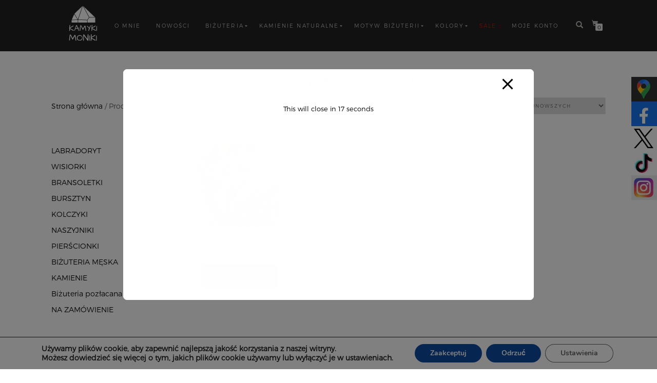

--- FILE ---
content_type: text/css
request_url: https://kamykimoniki.pl/wp-content/cache/wpfc-minified/q7griwj9/9tlez.css
body_size: 5011
content:
@charset 'UTF-8';
.pswp button.pswp__button,
.pswp button.pswp__button:hover{
border: none;
background-color: transparent;
box-shadow: none;
} .pswp {
display: none;
position: absolute;
width: 100%;
height: 100%;
left: 0;
top: 0;
overflow: hidden;
-ms-touch-action: none;
touch-action: none;
z-index: 999999;
-webkit-text-size-adjust: 100%; -webkit-backface-visibility: hidden;
outline: none; }
.pswp * {
-webkit-box-sizing: border-box;
box-sizing: border-box; }
.pswp img {
max-width: none; } .pswp--animate_opacity { opacity: 0.001;
will-change: opacity; -webkit-transition: opacity 333ms cubic-bezier(0.4, 0, 0.22, 1);
transition: opacity 333ms cubic-bezier(0.4, 0, 0.22, 1); }
.pswp--open {
display: block; }
.pswp--zoom-allowed .pswp__img { cursor: -webkit-zoom-in;
cursor: -moz-zoom-in;
cursor: zoom-in; }
.pswp--zoomed-in .pswp__img { cursor: -webkit-grab;
cursor: -moz-grab;
cursor: grab; }
.pswp--dragging .pswp__img { cursor: -webkit-grabbing;
cursor: -moz-grabbing;
cursor: grabbing; } .pswp__bg {
position: absolute;
left: 0;
top: 0;
width: 100%;
height: 100%;
background: #000;
opacity: 0;
-webkit-backface-visibility: hidden;
will-change: opacity; }
.pswp__scroll-wrap {
position: absolute;
left: 0;
top: 0;
width: 100%;
height: 100%;
overflow: hidden; }
.pswp__container,
.pswp__zoom-wrap {
-ms-touch-action: none;
touch-action: none;
position: absolute;
left: 0;
right: 0;
top: 0;
bottom: 0; } .pswp__container,
.pswp__img {
-webkit-user-select: none;
-moz-user-select: none;
-ms-user-select: none;
user-select: none;
-webkit-tap-highlight-color: transparent;
-webkit-touch-callout: none; }
.pswp__zoom-wrap {
position: absolute;
width: 100%;
-webkit-transform-origin: left top;
-ms-transform-origin: left top;
transform-origin: left top; -webkit-transition: -webkit-transform 333ms cubic-bezier(0.4, 0, 0.22, 1);
transition: transform 333ms cubic-bezier(0.4, 0, 0.22, 1); }
.pswp__bg {
will-change: opacity; -webkit-transition: opacity 333ms cubic-bezier(0.4, 0, 0.22, 1);
transition: opacity 333ms cubic-bezier(0.4, 0, 0.22, 1); }
.pswp--animated-in .pswp__bg,
.pswp--animated-in .pswp__zoom-wrap {
-webkit-transition: none;
transition: none; }
.pswp__container,
.pswp__zoom-wrap {
-webkit-backface-visibility: hidden; }
.pswp__item {
position: absolute;
left: 0;
right: 0;
top: 0;
bottom: 0;
overflow: hidden; }
.pswp__img {
position: absolute;
width: auto;
height: auto;
top: 0;
left: 0; } .pswp__img--placeholder {
-webkit-backface-visibility: hidden; } .pswp__img--placeholder--blank {
background: #222; }
.pswp--ie .pswp__img {
width: 100% !important;
height: auto !important;
left: 0;
top: 0; } .pswp__error-msg {
position: absolute;
left: 0;
top: 50%;
width: 100%;
text-align: center;
font-size: 14px;
line-height: 16px;
margin-top: -8px;
color: #CCC; }
.pswp__error-msg a {
color: #CCC;
text-decoration: underline; }.pswp__button {
width: 44px;
height: 44px;
position: relative;
background: none;
cursor: pointer;
overflow: visible;
-webkit-appearance: none;
display: block;
border: 0;
padding: 0;
margin: 0;
float: right;
opacity: 0.75;
-webkit-transition: opacity 0.2s;
transition: opacity 0.2s;
-webkit-box-shadow: none;
box-shadow: none; }
.pswp__button:focus,
.pswp__button:hover {
opacity: 1; }
.pswp__button:active {
outline: none;
opacity: 0.9; }
.pswp__button::-moz-focus-inner {
padding: 0;
border: 0; } .pswp__ui--over-close .pswp__button--close {
opacity: 1; }
.pswp__button,
.pswp__button--arrow--left:before,
.pswp__button--arrow--right:before {
background: url(//kamykimoniki.pl/wp-content/plugins/wooswipe/public/pswp/default-skin/default-skin.png) 0 0 no-repeat;
background-size: 264px 88px;
width: 44px;
height: 44px; }
@media (-webkit-min-device-pixel-ratio: 1.1), (-webkit-min-device-pixel-ratio: 1.09375), (min-resolution: 105dpi), (min-resolution: 1.1dppx) { .pswp--svg .pswp__button,
.pswp--svg .pswp__button--arrow--left:before,
.pswp--svg .pswp__button--arrow--right:before {
background-image: url(//kamykimoniki.pl/wp-content/plugins/wooswipe/public/pswp/default-skin/default-skin.svg); }
.pswp--svg .pswp__button--arrow--left,
.pswp--svg .pswp__button--arrow--right {
background: none; } }
.pswp__button--close {
background-position: 0 -44px; }
.pswp__button--share {
background-position: -44px -44px; }
.pswp__button--fs {
display: none; }
.pswp--supports-fs .pswp__button--fs {
display: block; }
.pswp--fs .pswp__button--fs {
background-position: -44px 0; }
.pswp__button--zoom {
display: none;
background-position: -88px 0; }
.pswp--zoom-allowed .pswp__button--zoom {
display: block; }
.pswp--zoomed-in .pswp__button--zoom {
background-position: -132px 0; } .pswp--touch .pswp__button--arrow--left,
.pswp--touch .pswp__button--arrow--right {
visibility: hidden; } .pswp__button--arrow--left,
.pswp__button--arrow--right {
background: none;
top: 50%;
margin-top: -50px;
width: 70px;
height: 100px;
position: absolute; }
.pswp__button--arrow--left {
left: 0; }
.pswp__button--arrow--right {
right: 0; }
.pswp__button--arrow--left:before,
.pswp__button--arrow--right:before {
content: '';
top: 35px;
background-color: rgba(0, 0, 0, 0.3);
height: 30px;
width: 32px;
position: absolute; }
.pswp__button--arrow--left:before {
left: 6px;
background-position: -138px -44px; }
.pswp__button--arrow--right:before {
right: 6px;
background-position: -94px -44px; } .pswp__counter,
.pswp__share-modal {
-webkit-user-select: none;
-moz-user-select: none;
-ms-user-select: none;
user-select: none; }
.pswp__share-modal {
display: block;
background: rgba(0, 0, 0, 0.5);
width: 100%;
height: 100%;
top: 0;
left: 0;
padding: 10px;
position: absolute;
z-index: 1600;
opacity: 0;
-webkit-transition: opacity 0.25s ease-out;
transition: opacity 0.25s ease-out;
-webkit-backface-visibility: hidden;
will-change: opacity; }
.pswp__share-modal--hidden {
display: none; }
.pswp__share-tooltip {
z-index: 1620;
position: absolute;
background: #FFF;
top: 56px;
border-radius: 2px;
display: block;
width: auto;
right: 44px;
-webkit-box-shadow: 0 2px 5px rgba(0, 0, 0, 0.25);
box-shadow: 0 2px 5px rgba(0, 0, 0, 0.25);
-webkit-transform: translateY(6px);
-ms-transform: translateY(6px);
transform: translateY(6px);
-webkit-transition: -webkit-transform 0.25s;
transition: transform 0.25s;
-webkit-backface-visibility: hidden;
will-change: transform; }
.pswp__share-tooltip a {
display: block;
padding: 8px 12px;
color: #000;
text-decoration: none;
font-size: 14px;
line-height: 18px; }
.pswp__share-tooltip a:hover {
text-decoration: none;
color: #000; }
.pswp__share-tooltip a:first-child { border-radius: 2px 2px 0 0; }
.pswp__share-tooltip a:last-child {
border-radius: 0 0 2px 2px; }
.pswp__share-modal--fade-in {
opacity: 1; }
.pswp__share-modal--fade-in .pswp__share-tooltip {
-webkit-transform: translateY(0);
-ms-transform: translateY(0);
transform: translateY(0); } .pswp--touch .pswp__share-tooltip a {
padding: 16px 12px; }
a.pswp__share--facebook:before {
content: '';
display: block;
width: 0;
height: 0;
position: absolute;
top: -12px;
right: 15px;
border: 6px solid transparent;
border-bottom-color: #FFF;
-webkit-pointer-events: none;
-moz-pointer-events: none;
pointer-events: none; }
a.pswp__share--facebook:hover {
background: #3E5C9A;
color: #FFF; }
a.pswp__share--facebook:hover:before {
border-bottom-color: #3E5C9A; }
a.pswp__share--twitter:hover {
background: #55ACEE;
color: #FFF; }
a.pswp__share--pinterest:hover {
background: #CCC;
color: #CE272D; }
a.pswp__share--download:hover {
background: #DDD; } .pswp__counter {
position: absolute;
left: 0;
top: 0;
height: 44px;
font-size: 13px;
line-height: 44px;
color: #FFF;
opacity: 0.75;
padding: 0 10px; } .pswp__caption {
position: absolute;
left: 0;
bottom: 0;
width: 100%;
min-height: 44px; }
.pswp__caption small {
font-size: 11px;
color: #BBB; }
.pswp__caption__center {
text-align: left;
max-width: 420px;
margin: 0 auto;
font-size: 13px;
padding: 10px;
line-height: 20px;
color: #CCC; }
.pswp__caption--empty {
display: none; } .pswp__caption--fake {
visibility: hidden; } .pswp__preloader {
width: 44px;
height: 44px;
position: absolute;
top: 0;
left: 50%;
margin-left: -22px;
opacity: 0;
-webkit-transition: opacity 0.25s ease-out;
transition: opacity 0.25s ease-out;
will-change: opacity;
direction: ltr; }
.pswp__preloader__icn {
width: 20px;
height: 20px;
margin: 12px; }
.pswp__preloader--active {
opacity: 1; }
.pswp__preloader--active .pswp__preloader__icn { background: url(//kamykimoniki.pl/wp-content/plugins/wooswipe/public/pswp/default-skin/preloader.gif) 0 0 no-repeat; }
.pswp--css_animation .pswp__preloader--active {
opacity: 1; }
.pswp--css_animation .pswp__preloader--active .pswp__preloader__icn {
-webkit-animation: clockwise 500ms linear infinite;
animation: clockwise 500ms linear infinite; }
.pswp--css_animation .pswp__preloader--active .pswp__preloader__donut {
-webkit-animation: donut-rotate 1000ms cubic-bezier(0.4, 0, 0.22, 1) infinite;
animation: donut-rotate 1000ms cubic-bezier(0.4, 0, 0.22, 1) infinite; }
.pswp--css_animation .pswp__preloader__icn {
background: none;
opacity: 0.75;
width: 14px;
height: 14px;
position: absolute;
left: 15px;
top: 15px;
margin: 0; }
.pswp--css_animation .pswp__preloader__cut { position: relative;
width: 7px;
height: 14px;
overflow: hidden; }
.pswp--css_animation .pswp__preloader__donut {
-webkit-box-sizing: border-box;
box-sizing: border-box;
width: 14px;
height: 14px;
border: 2px solid #FFF;
border-radius: 50%;
border-left-color: transparent;
border-bottom-color: transparent;
position: absolute;
top: 0;
left: 0;
background: none;
margin: 0; }
@media screen and (max-width: 1024px) {
.pswp__preloader {
position: relative;
left: auto;
top: auto;
margin: 0;
float: right; } }
@-webkit-keyframes clockwise {
0% {
-webkit-transform: rotate(0deg);
transform: rotate(0deg); }
100% {
-webkit-transform: rotate(360deg);
transform: rotate(360deg); } }
@keyframes clockwise {
0% {
-webkit-transform: rotate(0deg);
transform: rotate(0deg); }
100% {
-webkit-transform: rotate(360deg);
transform: rotate(360deg); } }
@-webkit-keyframes donut-rotate {
0% {
-webkit-transform: rotate(0);
transform: rotate(0); }
50% {
-webkit-transform: rotate(-140deg);
transform: rotate(-140deg); }
100% {
-webkit-transform: rotate(0);
transform: rotate(0); } }
@keyframes donut-rotate {
0% {
-webkit-transform: rotate(0);
transform: rotate(0); }
50% {
-webkit-transform: rotate(-140deg);
transform: rotate(-140deg); }
100% {
-webkit-transform: rotate(0);
transform: rotate(0); } }  .pswp__ui {
-webkit-font-smoothing: auto;
visibility: visible;
opacity: 1;
z-index: 1550; } .pswp__top-bar {
position: absolute;
left: 0;
top: 0;
height: 44px;
width: 100%; }
.pswp__caption,
.pswp__top-bar,
.pswp--has_mouse .pswp__button--arrow--left,
.pswp--has_mouse .pswp__button--arrow--right {
-webkit-backface-visibility: hidden;
will-change: opacity;
-webkit-transition: opacity 333ms cubic-bezier(0.4, 0, 0.22, 1);
transition: opacity 333ms cubic-bezier(0.4, 0, 0.22, 1); } .pswp--has_mouse .pswp__button--arrow--left,
.pswp--has_mouse .pswp__button--arrow--right {
visibility: visible; }
.pswp__top-bar,
.pswp__caption {
background-color: rgba(0, 0, 0, 0.5); } .pswp__ui--fit .pswp__top-bar,
.pswp__ui--fit .pswp__caption {
background-color: rgba(0, 0, 0, 0.3); } .pswp__ui--idle .pswp__top-bar {
opacity: 0; }
.pswp__ui--idle .pswp__button--arrow--left,
.pswp__ui--idle .pswp__button--arrow--right {
opacity: 0; } .pswp__ui--hidden .pswp__top-bar,
.pswp__ui--hidden .pswp__caption,
.pswp__ui--hidden .pswp__button--arrow--left,
.pswp__ui--hidden .pswp__button--arrow--right { opacity: 0.001; } .pswp__ui--one-slide .pswp__button--arrow--left,
.pswp__ui--one-slide .pswp__button--arrow--right,
.pswp__ui--one-slide .pswp__counter {
display: none; }
.pswp__element--disabled {
display: none !important; }
.pswp--minimal--dark .pswp__top-bar {
background: none; }ul.slick-slider
{
position: relative;
margin-left: 25px;
margin-right: 25px;
display: block;
-moz-box-sizing: border-box;
box-sizing: border-box;
-webkit-user-select: none;
-moz-user-select: none;
-ms-user-select: none;
user-select: none;
-webkit-touch-callout: none;
-khtml-user-select: none;
-ms-touch-action: pan-y;
touch-action: pan-y;
-webkit-tap-highlight-color: transparent;
}
.slick-list
{
position: relative;
display: block;
overflow: hidden;
margin: 0 25px 0 25px;
padding: 0;
}
.slick-list:focus
{
outline: none;
}
.slick-list.dragging
{
cursor: pointer;
cursor: hand;
}
.slick-slider .slick-track,
.slick-slider .slick-list
{
-webkit-transform: translate3d(0, 0, 0);
-moz-transform: translate3d(0, 0, 0);
-ms-transform: translate3d(0, 0, 0);
-o-transform: translate3d(0, 0, 0);
transform: translate3d(0, 0, 0);
}
.slick-track
{
position: relative;
top: 0;
left: 0;
display: block;
}
.slick-track:before,
.slick-track:after
{
display: table;
content: '';
}
.slick-track:after
{
clear: both;
}
.slick-loading .slick-track
{
visibility: hidden;
}
.slick-slide
{
display: none;
float: left;
height: 100%;
min-height: 1px;
}
[dir='rtl'] .slick-slide
{
float: right;
}
.slick-slide img
{
display: block;
}
.slick-slide.slick-loading img
{
display: none;
}
.slick-slide.dragging img
{
pointer-events: none;
}
.slick-initialized .slick-slide
{
display: block;
}
.slick-loading .slick-slide
{
visibility: hidden;
}
.slick-vertical .slick-slide
{
display: block;
height: auto;
border: 1px solid transparent;
}
.slick-arrow.slick-hidden {
display: none;
} .woocommerce-main-image {
cursor: -webkit-zoom-in;
cursor: zoom-in;
}
.single-product-main-image {
overflow: hidden;
}
.thumbnails { margin-top: 8px;
}
.thumbnails li {
margin-right: 5px;
margin-left: 5px;
outline: none !important;
cursor: pointer;
}
.thumbnails img {
height: auto;
width: 100%;
}
.thumbnails ul{
padding: 0 !important;
margin: 0 !important;
}
.slick-next,
.slick-prev {
height: 100%;
top: 0;
margin-top: 0;
width: 35px;
text-align: center;
font-style: normal;
z-index: 10;
background: rgba(255, 255, 255, 0.5);
box-shadow: none;
}
.thumbnails .slick-next:before,
.thumbnails .slick-prev:before {
color: black;
}
.slick-next:hover:before,
.slick-prev:hover:before {
color: black;
}
.slick-next {
right: 0px;
}
.slick-next:before {
content: '\f105';
}
.slick-prev {
left: 0px;
}
.slick-prev:before {
content: '\f104';
}
 .slick-loading .slick-list
{
background: #fff url(https://kamykimoniki.pl/wp-content/plugins/wooswipe/public/slick/ajax-loader.gif) center center no-repeat;
} @font-face
{
font-family: 'slick';
font-weight: normal;
font-style: normal;
src: url(https://kamykimoniki.pl/wp-content/plugins/wooswipe/public/slick/fonts/slick.eot);
src: url(https://kamykimoniki.pl/wp-content/plugins/wooswipe/public/slick/fonts/slick.eot?#iefix) format('embedded-opentype'), url(https://kamykimoniki.pl/wp-content/plugins/wooswipe/public/slick/fonts/slick.woff) format('woff'), url(https://kamykimoniki.pl/wp-content/plugins/wooswipe/public/slick/fonts/slick.ttf) format('truetype'), url(https://kamykimoniki.pl/wp-content/plugins/wooswipe/public/slick/fonts/slick.svg#slick) format('svg');
} .slick-prev,
.slick-next
{
font-size: 0;
line-height: 0;
position: absolute;
top: 50%;
display: block;
width: 20px;
height: 20px;
margin-top: -10px;
padding: 0;
cursor: pointer;
color: transparent;
border: none;
outline: none;
background: transparent;
} button.slick-arrow,
button.slick-arrow:hover,
button.slick-arrow:focus{
text-shadow: none;
border-radius: 0;
background: none !important;
outline: 0 !important;
box-shadow: none !important;
padding: 0 !important;
}
.slick-prev:hover,
.slick-prev:focus,
.slick-next:hover,
.slick-next:focus
{
color: transparent;
outline: none;
background: rgba(255, 255, 255, 0.8);
}
.slick-prev:hover:before,
.slick-prev:focus:before,
.slick-next:hover:before,
.slick-next:focus:before
{
opacity: 1;
}
.slick-prev.slick-disabled:before,
.slick-next.slick-disabled:before
{
opacity: .1;
}
.slick-prev:before,
.slick-next:before
{
font-family: 'slick';
font-size: 20px;
line-height: 1;
opacity: .75;
color: white;
-webkit-font-smoothing: antialiased;
-moz-osx-font-smoothing: grayscale;
}
.slick-prev
{ }
[dir='rtl'] .slick-prev
{ left: auto;
}
.slick-prev:before
{
content: '←';
}
[dir='rtl'] .slick-prev:before
{
content: '→';
}
.slick-next
{ }
[dir='rtl'] .slick-next
{
right: auto; }
.slick-next:before
{
content: '→';
}
[dir='rtl'] .slick-next:before
{
content: '←';
} .slick-slider
{
margin-bottom: 0px;
}
.slick-dots
{
position: absolute;
bottom: -45px;
display: block;
width: 100%;
padding: 0;
list-style: none;
text-align: center;
}
.slick-dots li
{
position: relative;
display: inline-block;
width: 20px;
height: 20px;
margin: 0 5px;
padding: 0;
cursor: pointer;
}
.slick-dots li button
{
font-size: 0;
line-height: 0;
display: block;
width: 20px;
height: 20px;
padding: 5px;
cursor: pointer;
color: transparent;
border: 0;
outline: none;
background: transparent;
}
.slick-dots li button:hover,
.slick-dots li button:focus
{
outline: none;
}
.slick-dots li button:hover:before,
.slick-dots li button:focus:before
{
opacity: 1;
}
.slick-dots li button:before
{
font-family: 'slick';
font-size: 6px;
line-height: 20px;
position: absolute;
top: 0;
left: 0;
width: 20px;
height: 20px;
content: '•';
text-align: center;
opacity: .25;
color: black;
-webkit-font-smoothing: antialiased;
-moz-osx-font-smoothing: grayscale;
}
.slick-dots li.slick-active button:before
{
opacity: .75;
color: black;
}#wooswipe {
position: relative;
padding-bottom: 20px;
}
#wooswipe .wooswipe-pinit {
position: absolute;
top: 10px;
left: 10px;
width: 25px;
height: 25px;
z-index: 9;
}
#wooswipe .thumbnails {
list-style: none;
height: 100px;
overflow: hidden;
max-height: 100%;
padding: 0;
margin-bottom: 20px;
}
body.elementor #wooswipe .thumbnails, body.elementor-page #wooswipe .thumbnails, body.theme-hello-elementor  #wooswipe .thumbnails {
height: auto;
} .woocommerce div.product div.images .woocommerce-product-gallery__image:nth-child(n+2){
width: 100%;
}
#wooswipe div.single-product-main-image a:hover{
cursor: -webkit-zoom-in;
cursor: zoom-in;
}
#wooswipe li.slick-slide div.single-product-main-image a:hover{
cursor: default;
}
#wooswipe .single-product-main-image-wrap .single-product-main-image {
margin-inline-end: 0px;
padding-inline-start: 0px !important;
margin-left: 0px;
margin-right: 0px;
}
button.wooswipe-prev {
left: 0;
}
button.wooswipe-prev.slick-arrow.slick-disabled, button.wooswipe-next.slick-arrow.slick-disabled {
cursor: not-allowed;
}
button.wooswipe-prev.slick-disabled svg, button.wooswipe-next.slick-disabled svg{
opacity: 0.6;
}
button.wooswipe-next.slick-arrow {
right: 0;
}
button.wooswipe-next.slick-arrow, button.wooswipe-prev.slick-arrow {
position: absolute;
top: 50%;
border: none;
display: block;
cursor: pointer;  
z-index: 999;
}
.single-product-main-image button.wooswipe-prev.slick-arrow {
left: 40px;
}
.single-product-main-image button.wooswipe-next.slick-arrow {
right: 40px;
}
.thumbnail-nav button.wooswipe-next.slick-arrow,.thumbnail-nav button.wooswipe-prev.slick-arrow {
top: 35%;
}
#wooswipe .wooswipe-pinit.wooswipe-mainimagepin {
position: absolute;
top: 25px;
left: 35px;
width: 25px;
height: 25px;
z-index: 9;
}
.wooswipe-popup {
position: absolute;
top: 10px;
right: 10px;
width: 25px;
height: 25px;
}
#wooswipe .wooswipe-popup.wooswipe-mainimagepopup {
position: absolute;
display: block;
top: 25px;
right: 35px;
width: 25px;
height: 25px;
z-index: 9;
}
#wooswipe .wooswipe-popup.wooswipe-mainimagepopup.light-icon img {
filter: invert(1);
}
.site a.wooswipe-mainimagepopup:focus:not(.wp-block-button__link):not(.wp-block-file__button) {
outline: unset !important; 
text-decoration: unset !important;
text-decoration-skip-ink: none !important;
background: transparent !important;
}
.site a.wooswipe-mainimagepopup:focus:not(.wp-block-button__link):not(.wp-block-file__button) img {
outline: unset !important; 
}
#wooswipe .slick-prev.light-icon:before, #wooswipe .slick-next.light-icon:before {
filter: invert(1);
}
#wooswipe .woocommerce-main-image {
cursor: default;
}@font-face {
font-family: 'added-to-cart-popup-woocommerce';
src:  url(//kamykimoniki.pl/wp-content/plugins/added-to-cart-popup-woocommerce/assets/css/fonts/added-to-cart-popup-woocommerce.eot?7r0p13);
src:  url(//kamykimoniki.pl/wp-content/plugins/added-to-cart-popup-woocommerce/assets/css/fonts/added-to-cart-popup-woocommerce.eot?7r0p13#iefix) format('embedded-opentype'),
url(//kamykimoniki.pl/wp-content/plugins/added-to-cart-popup-woocommerce/assets/css/fonts/added-to-cart-popup-woocommerce.ttf?7r0p13) format('truetype'),
url(//kamykimoniki.pl/wp-content/plugins/added-to-cart-popup-woocommerce/assets/css/fonts/added-to-cart-popup-woocommerce.woff?7r0p13) format('woff'),
url(//kamykimoniki.pl/wp-content/plugins/added-to-cart-popup-woocommerce/assets/css/fonts/added-to-cart-popup-woocommerce.svg?7r0p13#added-to-cart-popup-woocommerce) format('svg');
font-weight: normal;
font-style: normal;
}
[class^="xoo-cp-icon-"], [class*=" xoo-cp-icon-"] { font-family: 'added-to-cart-popup-woocommerce' !important;
speak: none;
font-style: normal;
font-weight: normal;
font-variant: normal;
text-transform: none;
line-height: 1; -webkit-font-smoothing: antialiased;
-moz-osx-font-smoothing: grayscale;
}
.xoo-cp-icon-spinner:before {
content: "\e97b";
}
.xoo-cp-icon-cross:before {
content: "\ea0d";
}
.xoo-cp-icon-check:before {
content: "\ea10";
} .xoo-cp-opac {
z-index: 99998;
background-color: black;
opacity: 0.6;
position: fixed;
display: none;
}
.xoo-cp-opac,.xoo-cp-modal , .xoo-cp-cont-opac{
top: 0;
bottom: 0;
left: 0;
right: 0;
}
.xoo-cp-modal {
position: fixed;
text-align: center;
z-index: 99998;
overflow: auto;
opacity: 0;
visibility: hidden;
transform: scale(0.7);
}
.xoo-cp-active{
transition: visibility 0.4s ease-out, opacity 0.4s ease-out, transform 0.4s ease-out;
visibility: visible;
opacity: 1;
transform: scale(1);
}
.xoo-cp-cont-opac{
z-index: 1;
background-color: white;
opacity: 0.5;
position: absolute;
}
.xoo-cp-modal:before {
content: '';
display: inline-block;
height: 100%;
vertical-align: middle;
margin-right: -0.25em;
}
.xoo-cp-container {
display: inline-block;
max-width: 650px;
border: #a0a0a0 solid 1px;
background: #fff;
position: relative;
vertical-align: middle;
width: 90%;
text-align: left;
box-shadow: 0 0 10px rgba(0,0,0,.4);
border-radius: 5px;
padding: 15px;
}
span.xoo-cp-close {
font-size: 29px;
position: absolute;
right: -13px;
top: -11px;
background-color: #fff;
border-radius: 50%;
cursor: pointer;
}
.xoo-cp-success, .xoo-cp-error {
padding: 10px;
border: 1px solid transparent;
border-radius: 4px;
display: block;
text-align: left;
}
.xoo-cp-error {
color: #a94442;
background-color: #f2dede;
border-color: #ebccd1;
margin-top: 10px;
}
.xoo-cp-success {
color: #3c763d;
background-color: #dff0d8;
border-color: #d6e9c6;
}
.xoo-cp-atcn{
overflow: auto;
padding: 10px;
border: 1px solid transparent;
border-radius: 4px;
display: block;
text-align: left;
margin-bottom: 15px;
}
.xoo-cp-atcn .xoo-cp-icon-check{
margin-right: 5px;
}
.xoo-cp-btns{
margin: 0 auto;
clear: both;
text-align: center;
}
a.xcp-btn{
width: 30%;
text-transform: uppercase;
text-align: center;
cursor: pointer;
padding: 8px 0;
display: inline-block;
margin-right: 5px;
}
@keyframes xoo-cp-spin {
100%{ transform: rotate(360deg); transform: rotate(360deg); }
}
.xoo-cp-icon-spinner{
animation: xoo-cp-spin 575ms infinite linear;
display: inline-block;
}
td.xoo-cp-ptitle a{
font-weight: 600;
font-size: 18px;
}
td.xoo-cp-pimg{
width: 20%;
}
.xoo-cp-pdetails{
width: 100%;
display: block;
overflow: auto;
}
td.xoo-cp-pprice{
font-size: 20px;
margin: 15px 0;
width: 15%;
}
td.xoo-cp-pqty{
min-width: 90px;
}
.xoo-cp-pdetails td.xoo-cp-remove{
width: 5%;
font-size: 20px;
}
.xoo-cp-pdetails td{
vertical-align: middle;
text-align: center;
}
.xoo-cp-pdetails td.xoo-cp-ptitle{
text-align: left;
}
.xoo-cp-ptotal{
display: table;
float: right;
margin-right: 25px;
font-size: 18px;
padding: 10px 0;
border-top: 1px solid #e5e5e5;
}
.xcp-ptotal{
font-size: 23px;
}
td.xoo-cp-remove .xoo-cp-remove-pd{
font-size: 20px;
color: #ea0a0a;
cursor: pointer;
}
td.xoo-cp-ptitle{
width: 45%;
padding-left: 5px;
}
.xoo-cp-preloader{
position: fixed;
top: 47%;
left: 47%;
transform: translate(-50%,-50%);
z-index: 2;
animation: xoo-cp-spin 575ms infinite linear;
font-size: 45px;
}
@keyframes xoo-cp-spin {
from {
transform:rotate(0deg);
}
to {
transform:rotate(360deg);
}
}
@-ms-keyframes xoo-cp-spin {
from { -ms-transform: rotate(0deg); }
to { -ms-transform: rotate(360deg); }
}
@-moz-keyframes xoo-cp-spin {
from { -moz-transform: rotate(0deg); }
to { -moz-transform: rotate(360deg); }
}
@-webkit-keyframes xoo-cp-spin {
from { -webkit-transform: rotate(0deg); }
to { -webkit-transform: rotate(360deg); }
}
.xoo-cp-outer{
display: none;
}
.xoo-cp-variations{
font-size: 13px;
}
.xoo-cp-variations .variation {
overflow: auto;
margin-top: 5px;
}
.xoo-cp-variations .variation dt{
margin: 0 5px 0 0;
float: left;
}
.xoo-cp-variations .variation dd{
margin: 0 10px 0 0;
float: left;
} @media only screen and (max-width: 500px) {
a.xcp-btn{
width: 80%;
margin: 5px 0;
}
span.xcp-ptotal , .xoo-cp-ptotal{
font-size: 15px;
}
td.xoo-cp-pimg{
display: none;
}
td.xoo-cp-ptitle a , td.xoo-cp-pprice{
font-size: 14px;
}
}
span.xcp-minus {
border-right-width: 1px;
border-right-style: solid;
}
span.xcp-plus {
border-left-width: 1px;
border-left-style: solid;
}
span.xcp-plus, span.xcp-minus {
display: inline-block;
text-align: center;
cursor: pointer;
float: left;
width: 21px;
}
input[type=number].xoo-cp-qty{
border: 0!important;
text-align: center;
display: inline-block;
max-width: 30px;
float: left;
height: 100%;
line-height: 100%;
padding: 0;
}
input.xoo-cp-qty::-webkit-outer-spin-button,
input.xoo-cp-qty::-webkit-inner-spin-button { -webkit-appearance: none;
margin: 0; }
.xoo-cp-qtybox{
border-width: 1px;
border-style: solid;
position: relative;
display: inline-block;
font-weight: 700;
height: 37px;
line-height: 35px;
}
.xoo-cp-added,.xoo-cp-adding{
margin-left: 5px;
}
.xoo-cp-notice-box{
left: 0;
right: 0;
bottom: 50px;
position: fixed;
z-index: 100000;
}
.xoo-cp-notice-box > div{
display: table;
margin: 0 auto;
background-color: #333;
padding: 10px 20px;
color: white;
font-weight: 500;
font-size: 15px;
}
.xoo-cp-notice ul.woocommerce-error a.button{
display: none;
}
.xoo-cp-notice ul.woocommerce-error{
margin: 0;
}
.xoo-cp-variations .variation:last-of-type {
display: none;
}
.xoo-cp-variations .variation:first-of-type {
display: block;
}

--- FILE ---
content_type: application/javascript
request_url: https://kamykimoniki.pl/wp-content/themes/shopislechild/custom.js?ver=1.0.0
body_size: 78
content:
(function ($) {

  $( document ).ready(function() {
    if ($( "#form-order" ).length ) {
      $(".product-order").val( $( ".product_title" ).text() );
    }
  });

})(jQuery);


--- FILE ---
content_type: application/javascript
request_url: https://kamykimoniki.pl/wp-content/plugins/newsletters-lite/views/default2/js/datepicker-i18n.js?ver=6.2.8
body_size: -47
content:
jQuery.fn.datepicker.dates['en'] = bootstrap_datepicker_dates;